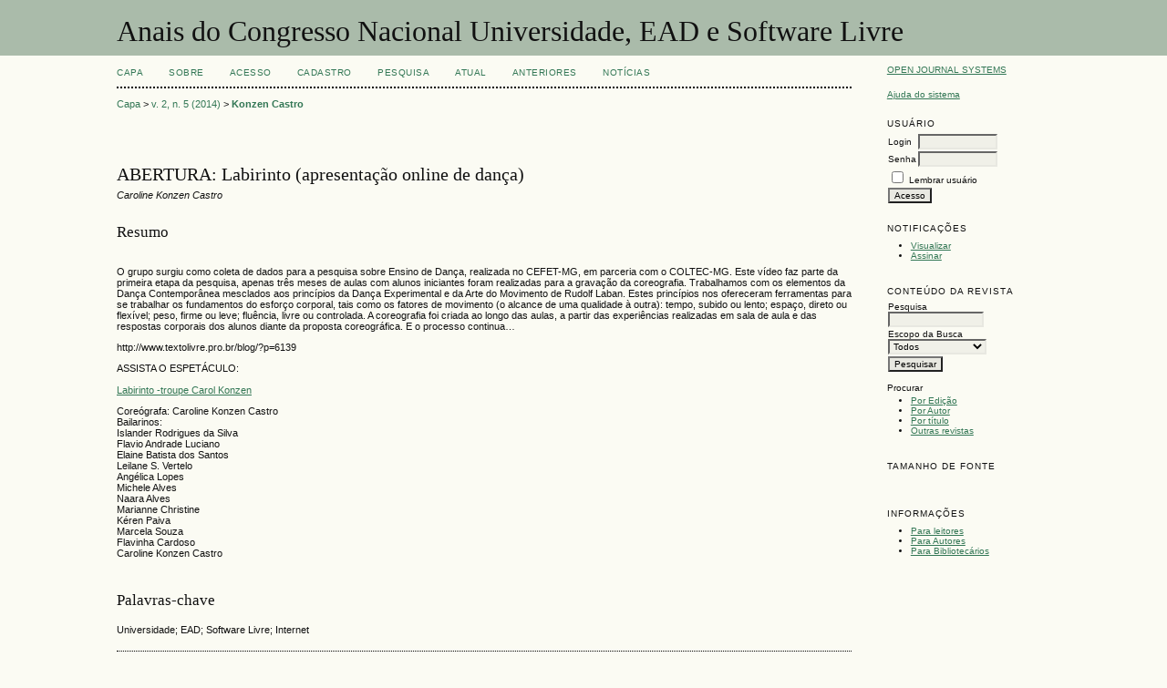

--- FILE ---
content_type: text/html; charset=utf-8
request_url: http://www.periodicos.letras.ufmg.br/index.php/ueadsl/article/view/6853
body_size: 4230
content:
<?xml version="1.0" encoding="UTF-8"?>
<!DOCTYPE html PUBLIC "-//W3C//DTD XHTML 1.0 Transitional//EN"
	"http://www.w3.org/TR/xhtml1/DTD/xhtml1-transitional.dtd">
<html xmlns="http://www.w3.org/1999/xhtml" lang="pt-BR" xml:lang="pt-BR">
<head>
	<title>ABERTURA: Labirinto (apresentação online de dança) | Konzen Castro | Anais do Congresso Nacional Universidade, EAD e Software Livre</title>
	<meta http-equiv="Content-Type" content="text/html; charset=utf-8" />
	<meta name="description" content="ABERTURA: Labirinto (apresentação online de dança)" />
			<meta name="keywords" content="Universidade; EAD; Software Livre; Internet" />
	
	
	<link rel="schema.DC" href="http://purl.org/dc/elements/1.1/" />

	<meta name="DC.Contributor.Sponsor" xml:lang="pt" content=""/>
	<meta name="DC.Creator.PersonalName" content="Caroline Konzen Castro"/>
	<meta name="DC.Date.dateSubmitted" scheme="ISO8601" content="2014-12-01"/>
	<meta name="DC.Date.issued" scheme="ISO8601" content="2014-12-03"/>
	<meta name="DC.Date.modified" scheme="ISO8601" content="2014-12-03"/>
	<meta name="DC.Description" xml:lang="pt" content="  O grupo surgiu como coleta de dados para a pesquisa sobre Ensino de  Dança, realizada no CEFET-MG, em parceria com o COLTEC-MG. Este vídeo  faz parte da primeira etapa da pesquisa, apenas três meses de aulas com  alunos iniciantes foram realizadas para a gravação da coreografia.  Trabalhamos com os elementos da Dança Contemporânea mesclados aos  princípios da Dança Experimental e da Arte do Movimento de Rudolf Laban.  Estes princípios nos ofereceram ferramentas para se trabalhar os  fundamentos do esforço corporal, tais como os fatores de movimento (o  alcance de uma qualidade à outra): tempo, subido ou lento; espaço,  direto ou flexível; peso, firme ou leve; fluência, livre ou controlada. A  coreografia foi criada ao longo das aulas, a partir das experiências  realizadas em sala de aula e das respostas corporais dos alunos diante  da proposta coreográfica. E o processo continua…  http://www.textolivre.pro.br/blog/?p=6139   ASSISTA O ESPETÁCULO:    Labirinto -troupe Carol Konzen    Coreógrafa: Caroline Konzen Castro  Bailarinos:  Islander Rodrigues da Silva  Flavio Andrade Luciano  Elaine Batista dos Santos  Leilane S. Vertelo  Angélica Lopes  Michele Alves  Naara Alves  Marianne Christine  Kéren Paiva  Marcela Souza  Flavinha Cardoso  Caroline Konzen Castro  "/>
	<meta name="DC.Identifier" content="6853"/>
	<meta name="DC.Identifier.URI" content="http://www.periodicos.letras.ufmg.br/index.php/ueadsl/article/view/6853"/>
	<meta name="DC.Language" scheme="ISO639-1" content="pt"/>
	<meta name="DC.Rights" content="Direitos autorais  " />
	<meta name="DC.Rights" content=""/>
	<meta name="DC.Source" content="Anais do Congresso Nacional Universidade, EAD e Software Livre"/>
	<meta name="DC.Source.ISSN" content="2317-0220"/>
	<meta name="DC.Source.Issue" content="5"/>	<meta name="DC.Source.URI" content="http://www.periodicos.letras.ufmg.br/index.php/ueadsl"/>
	<meta name="DC.Source.Volume" content="2"/>						<meta name="DC.Subject" xml:lang="pt" content="Universidade"/>
								<meta name="DC.Subject" xml:lang="pt" content="EAD"/>
								<meta name="DC.Subject" xml:lang="pt" content="Software Livre"/>
								<meta name="DC.Subject" xml:lang="pt" content="Internet"/>
				<meta name="DC.Title" content="ABERTURA: Labirinto (apresentação online de dança)"/>
		<meta name="DC.Type" content="Text.Serial.Journal"/>
	<meta name="DC.Type.articleType" content="CONFERÊNCIAS"/>
		<meta name="gs_meta_revision" content="1.1" />
	<meta name="citation_journal_title" content="Anais do Congresso Nacional Universidade, EAD e Software Livre"/>
	<meta name="citation_issn" content="2317-0220"/>
        <meta name="citation_author" content="Caroline Konzen Castro"/>
        <meta name="citation_author_institution" content="CEFET-MG"/>
<meta name="citation_title" content="ABERTURA: Labirinto (apresentação online de dança)"/>

	<meta name="citation_date" content="2014"/>

	<meta name="citation_volume" content="2"/>
	<meta name="citation_issue" content="5"/>

	<meta name="citation_abstract_html_url" content="http://www.periodicos.letras.ufmg.br/index.php/ueadsl/article/view/6853"/>
	<meta name="citation_language" content="pt"/>
						<meta name="citation_keywords" xml:lang="pt" content="Universidade"/>
								<meta name="citation_keywords" xml:lang="pt" content="EAD"/>
								<meta name="citation_keywords" xml:lang="pt" content="Software Livre"/>
								<meta name="citation_keywords" xml:lang="pt" content="Internet"/>
					

	<link rel="stylesheet" href="http://www.periodicos.letras.ufmg.br/lib/pkp/styles/pkp.css" type="text/css" />
	<link rel="stylesheet" href="http://www.periodicos.letras.ufmg.br/lib/pkp/styles/common.css" type="text/css" />
	<link rel="stylesheet" href="http://www.periodicos.letras.ufmg.br/styles/common.css" type="text/css" />
	<link rel="stylesheet" href="http://www.periodicos.letras.ufmg.br/styles/compiled.css" type="text/css" />
	<link rel="stylesheet" href="http://www.periodicos.letras.ufmg.br/styles/articleView.css" type="text/css" />
	
	
	
	<link rel="stylesheet" href="http://www.periodicos.letras.ufmg.br/styles/sidebar.css" type="text/css" />		<link rel="stylesheet" href="http://www.periodicos.letras.ufmg.br/styles/rightSidebar.css" type="text/css" />	
			<link rel="stylesheet" href="http://www.periodicos.letras.ufmg.br/plugins/blocks/languageToggle/styles/languageToggle.css" type="text/css" />
	
	<!-- Base Jquery -->
	<script type="text/javascript" src="//www.google.com/jsapi"></script>
	<script type="text/javascript">
		// Provide a local fallback if the CDN cannot be reached
		if (typeof google == 'undefined') {
			document.write(unescape("%3Cscript src='http://www.periodicos.letras.ufmg.br/lib/pkp/js/lib/jquery/jquery.min.js' type='text/javascript'%3E%3C/script%3E"));
			document.write(unescape("%3Cscript src='http://www.periodicos.letras.ufmg.br/lib/pkp/js/lib/jquery/plugins/jqueryUi.min.js' type='text/javascript'%3E%3C/script%3E"));
		} else {
			google.load("jquery", "1.4.4");
			google.load("jqueryui", "1.8.6");
		}
	</script>
	
	<!-- Compiled scripts -->
			
<script type="text/javascript" src="http://www.periodicos.letras.ufmg.br/lib/pkp/js/lib/jquery/plugins/jquery.tag-it.js"></script>
<script type="text/javascript" src="http://www.periodicos.letras.ufmg.br/lib/pkp/js/lib/jquery/plugins/jquery.cookie.js"></script>

<script type="text/javascript" src="http://www.periodicos.letras.ufmg.br/lib/pkp/js/functions/fontController.js"></script>
<script type="text/javascript" src="http://www.periodicos.letras.ufmg.br/lib/pkp/js/functions/general.js"></script>
<script type="text/javascript" src="http://www.periodicos.letras.ufmg.br/lib/pkp/js/functions/jqueryValidatorI18n.js"></script>

<script type="text/javascript" src="http://www.periodicos.letras.ufmg.br/lib/pkp/js/classes/Helper.js"></script>
<script type="text/javascript" src="http://www.periodicos.letras.ufmg.br/lib/pkp/js/classes/ObjectProxy.js"></script>
<script type="text/javascript" src="http://www.periodicos.letras.ufmg.br/lib/pkp/js/classes/Handler.js"></script>
<script type="text/javascript" src="http://www.periodicos.letras.ufmg.br/lib/pkp/js/classes/linkAction/LinkActionRequest.js"></script>
<script type="text/javascript" src="http://www.periodicos.letras.ufmg.br/lib/pkp/js/classes/features/Feature.js"></script>

<script type="text/javascript" src="http://www.periodicos.letras.ufmg.br/lib/pkp/js/controllers/SiteHandler.js"></script><!-- Included only for namespace definition -->
<script type="text/javascript" src="http://www.periodicos.letras.ufmg.br/lib/pkp/js/controllers/UrlInDivHandler.js"></script>
<script type="text/javascript" src="http://www.periodicos.letras.ufmg.br/lib/pkp/js/controllers/AutocompleteHandler.js"></script>
<script type="text/javascript" src="http://www.periodicos.letras.ufmg.br/lib/pkp/js/controllers/ExtrasOnDemandHandler.js"></script>
<script type="text/javascript" src="http://www.periodicos.letras.ufmg.br/lib/pkp/js/controllers/form/FormHandler.js"></script>
<script type="text/javascript" src="http://www.periodicos.letras.ufmg.br/lib/pkp/js/controllers/form/AjaxFormHandler.js"></script>
<script type="text/javascript" src="http://www.periodicos.letras.ufmg.br/lib/pkp/js/controllers/form/ClientFormHandler.js"></script>
<script type="text/javascript" src="http://www.periodicos.letras.ufmg.br/lib/pkp/js/controllers/grid/GridHandler.js"></script>
<script type="text/javascript" src="http://www.periodicos.letras.ufmg.br/lib/pkp/js/controllers/linkAction/LinkActionHandler.js"></script>

<script type="text/javascript" src="http://www.periodicos.letras.ufmg.br/js/pages/search/SearchFormHandler.js"></script>
<script type="text/javascript" src="http://www.periodicos.letras.ufmg.br/js/statistics/ReportGeneratorFormHandler.js"></script>
<script type="text/javascript" src="http://www.periodicos.letras.ufmg.br/plugins/generic/lucene/js/LuceneAutocompleteHandler.js"></script>

<script type="text/javascript" src="http://www.periodicos.letras.ufmg.br/lib/pkp/js/lib/jquery/plugins/jquery.pkp.js"></script>	
	
	<script type="text/javascript" src="http://www.periodicos.letras.ufmg.br/js/relatedItems.js"></script>
	<script type="text/javascript" src="http://www.periodicos.letras.ufmg.br/js/inlinePdf.js"></script>
	<script type="text/javascript" src="http://www.periodicos.letras.ufmg.br/js/pdfobject.js"></script>

</head>
<body id="pkp-common-openJournalSystems">

<div id="container">

<div id="header">
<div id="headerTitle">
<h1>
	Anais do Congresso Nacional Universidade, EAD e Software Livre
</h1>
</div>
</div>

<div id="body">

	<div id="sidebar">
							<div id="rightSidebar">
				<div class="block" id="sidebarDevelopedBy">
	<a class="blockTitle" href="" id="developedBy">Open Journal Systems</a>
<a href="https://jurnal.harianregional.com/"><img src="http://www.periodicos.letras.ufmg.br/public/site/profileImage-1398.png" alt="Jurnal harian regional"/></a>
</div><div class="block" id="sidebarHelp">
	<a class="blockTitle" href="javascript:openHelp('http://www.periodicos.letras.ufmg.br/index.php/ueadsl/help')">Ajuda do sistema</a>
</div><div class="block" id="sidebarUser">
			<span class="blockTitle">Usuário</span>
	
												<form method="post" action="http://www.periodicos.letras.ufmg.br/index.php/ueadsl/login/signIn">
					<table>
						<tr>
							<td><label for="sidebar-username">Login</label></td>
							<td><input type="text" id="sidebar-username" name="username" value="" size="12" maxlength="32" class="textField" /></td>
						</tr>
						<tr>
							<td><label for="sidebar-password">Senha</label></td>
							<td><input type="password" id="sidebar-password" name="password" value="" size="12" class="textField" /></td>
						</tr>
						<tr>
							<td colspan="2"><input type="checkbox" id="remember" name="remember" value="1" /> <label for="remember">Lembrar usuário</label></td>
						</tr>
						<tr>
							<td colspan="2"><input type="submit" value="Acesso" class="button" /></td>
						</tr>
					</table>
				</form>
						</div> <div class="block" id="notification">
	<span class="blockTitle">Notificações</span>
	<ul>
					<li><a href="http://www.periodicos.letras.ufmg.br/index.php/ueadsl/notification">Visualizar</a></li>
			<li><a href="http://www.periodicos.letras.ufmg.br/index.php/ueadsl/notification/subscribeMailList">Assinar</a></li>
			</ul>
</div>

<div class="block" id="sidebarNavigation">
	<span class="blockTitle">Conteúdo da revista</span>

	<form id="simpleSearchForm" action="http://www.periodicos.letras.ufmg.br/index.php/ueadsl/search/search">
		<table id="simpleSearchInput">
			<tr>
				<td>
													<label for="simpleQuery">Pesquisa <br />
					<input type="text" id="simpleQuery" name="simpleQuery" size="15" maxlength="255" value="" class="textField" /></label>
								</td>
			</tr>
			<tr>
				<td><label for="searchField">
				Escopo da Busca
				<br />
				<select id="searchField" name="searchField" size="1" class="selectMenu">
					<option label="Todos" value="query">Todos</option>
<option label="Autor" value="authors">Autor</option>
<option label="Título" value="title">Título</option>
<option label="Resumo" value="abstract">Resumo</option>
<option label="Termos indexados" value="indexTerms">Termos indexados</option>
<option label="Texto Completo" value="galleyFullText">Texto Completo</option>

				</select></label>
				</td>
			</tr>
			<tr>
				<td><input type="submit" value="Pesquisar" class="button" /></td>
			</tr>
		</table>
	</form>

	<br />

		<span class="blockSubtitle">Procurar</span>
	<ul>
		<li><a href="http://www.periodicos.letras.ufmg.br/index.php/ueadsl/issue/archive">Por Edição</a></li>
		<li><a href="http://www.periodicos.letras.ufmg.br/index.php/ueadsl/search/authors">Por Autor</a></li>
		<li><a href="http://www.periodicos.letras.ufmg.br/index.php/ueadsl/search/titles">Por título</a></li>
		
					<li><a href="http://www.periodicos.letras.ufmg.br/index.php/index">Outras revistas</a></li>
						</ul>
	</div>

<!-- Add javascript required for font sizer -->
<script type="text/javascript">
	<!--
	$(function(){
		fontSize("#sizer", "body", 9, 16, 32, ""); // Initialize the font sizer
	});
	// -->
</script>

<div class="block" id="sidebarFontSize" style="margin-bottom: 4px;">
	<span class="blockTitle">Tamanho de fonte</span>
	<div id="sizer"></div>
</div>
<br /><div class="block" id="sidebarInformation">
	<span class="blockTitle">Informações</span>
	<ul>
		<li><a href="http://www.periodicos.letras.ufmg.br/index.php/ueadsl/information/readers">Para leitores</a></li>		<li><a href="http://www.periodicos.letras.ufmg.br/index.php/ueadsl/information/authors">Para Autores</a></li>		<li><a href="http://www.periodicos.letras.ufmg.br/index.php/ueadsl/information/librarians">Para Bibliotecários</a></li>	</ul>

</div>

			</div>
			</div>

<div id="main">

<div id="navbar">
	<ul class="menu">
		<li id="home"><a href="http://www.periodicos.letras.ufmg.br/index.php/ueadsl/index">Capa</a></li>
		<li id="about"><a href="http://www.periodicos.letras.ufmg.br/index.php/ueadsl/about">Sobre</a></li>

					<li id="login"><a href="http://www.periodicos.letras.ufmg.br/index.php/ueadsl/login">Acesso</a></li>
							<li id="register"><a href="http://www.periodicos.letras.ufmg.br/index.php/ueadsl/user/register">Cadastro</a></li>
												<li id="search"><a href="http://www.periodicos.letras.ufmg.br/index.php/ueadsl/search">Pesquisa</a></li>
		
					<li id="current"><a href="http://www.periodicos.letras.ufmg.br/index.php/ueadsl/issue/current">Atual</a></li>
			<li id="archives"><a href="http://www.periodicos.letras.ufmg.br/index.php/ueadsl/issue/archive">Anteriores</a></li>
		
					<li id="announcements"><a href="http://www.periodicos.letras.ufmg.br/index.php/ueadsl/announcement">Notícias</a></li>
				

								</ul>
</div>
<div id="breadcrumb">
	<a href="http://www.periodicos.letras.ufmg.br/index.php/ueadsl/index" target="_parent">Capa</a> &gt;
	<a href="http://www.periodicos.letras.ufmg.br/index.php/ueadsl/issue/view/357" target="_parent">v. 2, n. 5 (2014)</a> &gt;	<a href="http://www.periodicos.letras.ufmg.br/index.php/ueadsl/article/view/6853/0" class="current" target="_parent">Konzen Castro</a>
</div>

<div id="content">


	<div id="topBar">
					</div>
		
	<div id="articleTitle"><h3>ABERTURA: Labirinto (apresentação online de dança)</h3></div>
	<div id="authorString"><em>Caroline Konzen Castro</em></div>
	<br />
			<div id="articleAbstract">
		<h4>Resumo</h4>
		<br />
		<div><p>O grupo surgiu como coleta de dados para a pesquisa sobre Ensino de  Dança, realizada no CEFET-MG, em parceria com o COLTEC-MG. Este vídeo  faz parte da primeira etapa da pesquisa, apenas três meses de aulas com  alunos iniciantes foram realizadas para a gravação da coreografia.  Trabalhamos com os elementos da Dança Contemporânea mesclados aos  princípios da Dança Experimental e da Arte do Movimento de Rudolf Laban.  Estes princípios nos ofereceram ferramentas para se trabalhar os  fundamentos do esforço corporal, tais como os fatores de movimento (o  alcance de uma qualidade à outra): tempo, subido ou lento; espaço,  direto ou flexível; peso, firme ou leve; fluência, livre ou controlada. A  coreografia foi criada ao longo das aulas, a partir das experiências  realizadas em sala de aula e das respostas corporais dos alunos diante  da proposta coreográfica. E o processo continua…</p><p>http://www.textolivre.pro.br/blog/?p=6139</p> <p>ASSISTA O ESPETÁCULO:</p> <p><a href="https://www.youtube.com/v/DRHnr-yUsPY">Labirinto -troupe Carol Konzen</a></p> <p>Coreógrafa: Caroline Konzen Castro<br /> Bailarinos:<br /> Islander Rodrigues da Silva<br /> Flavio Andrade Luciano<br /> Elaine Batista dos Santos<br /> Leilane S. Vertelo<br /> Angélica Lopes<br /> Michele Alves<br /> Naara Alves<br /> Marianne Christine<br /> Kéren Paiva<br /> Marcela Souza<br /> Flavinha Cardoso<br /> Caroline Konzen Castro</p></div>
		<br />
		</div>
	
			<div id="articleSubject">
		<h4>Palavras-chave</h4>
		<br />
		<div>Universidade; EAD; Software Livre; Internet</div>
		<br />
		</div>
	
				
	
	


<div class="separator"></div>

<h3>Apontamentos</h3>

<ul>
				<li>Não há apontamentos.</li>
	</ul>


			<br/><br/>
		Direitos autorais  
				<br /><br />
			

<br /><br />
ISSN 2317-0220
</div><!-- content -->
</div><!-- main -->
</div><!-- body -->



</div> <!-- container -->
</body>
</html>